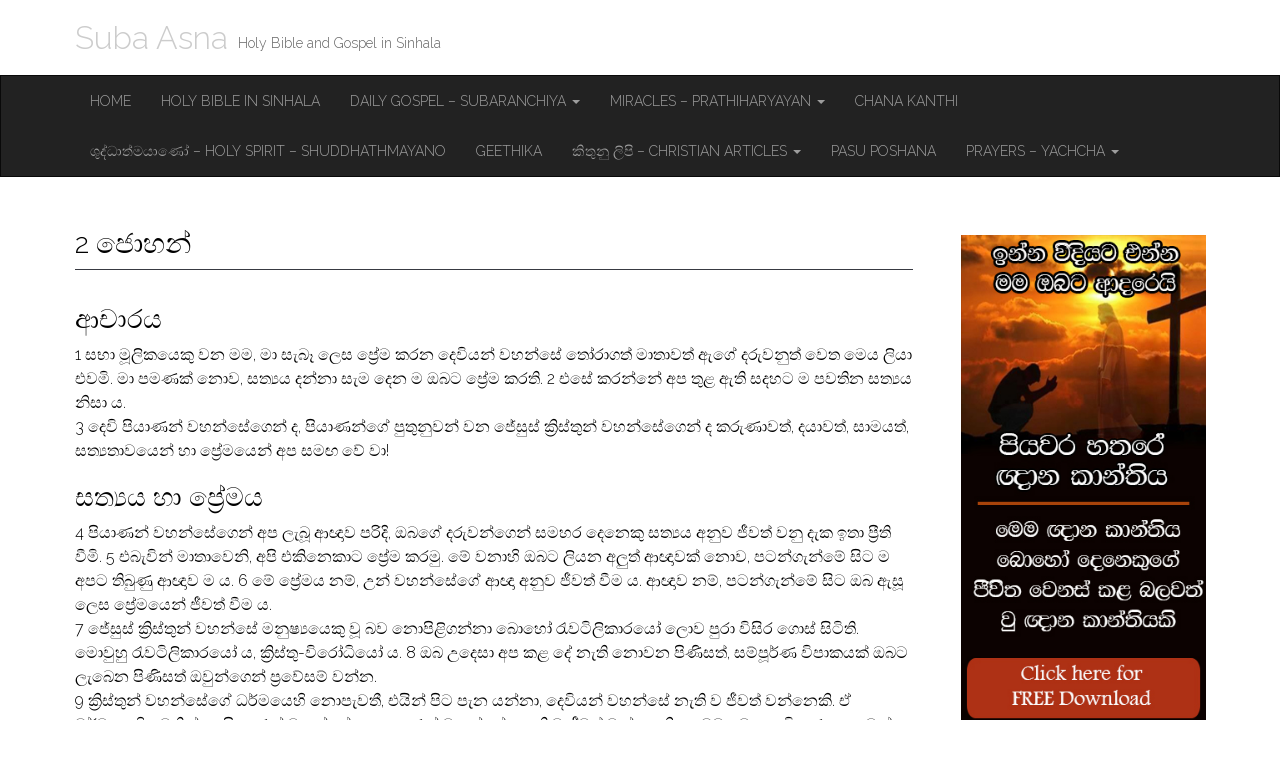

--- FILE ---
content_type: text/html; charset=UTF-8
request_url: https://www.subaasna.com/2-john/
body_size: 13315
content:
<!DOCTYPE html>
<html lang="en-US">
<head>
	<!-- Google Tag Manager -->
<script>(function(w,d,s,l,i){w[l]=w[l]||[];w[l].push({'gtm.start':
new Date().getTime(),event:'gtm.js'});var f=d.getElementsByTagName(s)[0],
j=d.createElement(s),dl=l!='dataLayer'?'&l='+l:'';j.async=true;j.src=
'https://www.googletagmanager.com/gtm.js?id='+i+dl;f.parentNode.insertBefore(j,f);
})(window,document,'script','dataLayer','GTM-KQGTJ5D4');</script>
<!-- End Google Tag Manager -->
	<!-- Google Tag Manager -->
	
<script>(function(w,d,s,l,i){w[l]=w[l]||[];w[l].push({'gtm.start':
new Date().getTime(),event:'gtm.js'});var f=d.getElementsByTagName(s)[0],
j=d.createElement(s),dl=l!='dataLayer'?'&l='+l:'';j.async=true;j.src=
'https://www.googletagmanager.com/gtm.js?id='+i+dl;f.parentNode.insertBefore(j,f);
})(window,document,'script','dataLayer','GTM-5LQH6N2R');</script>
<!-- End Google Tag Manager -->
	<!-- Google Tag Manager -->
<script>(function(w,d,s,l,i){w[l]=w[l]||[];w[l].push({'gtm.start':
new Date().getTime(),event:'gtm.js'});var f=d.getElementsByTagName(s)[0],
j=d.createElement(s),dl=l!='dataLayer'?'&l='+l:'';j.async=true;j.src=
'https://www.googletagmanager.com/gtm.js?id='+i+dl;f.parentNode.insertBefore(j,f);
})(window,document,'script','dataLayer','GTM-P3W6HX5C');</script>
<!-- End Google Tag Manager -->
	<meta charset="UTF-8">
	<meta name="viewport" content="width=device-width, initial-scale=1.0">
	<link rel="profile" href="http://gmpg.org/xfn/11">
	<link rel="pingback" href="https://www.subaasna.com/xmlrpc.php">
	<meta name='robots' content='index, follow, max-image-preview:large, max-snippet:-1, max-video-preview:-1' />
	<style>img:is([sizes="auto" i], [sizes^="auto," i]) { contain-intrinsic-size: 3000px 1500px }</style>
	
	<!-- This site is optimized with the Yoast SEO plugin v26.4 - https://yoast.com/wordpress/plugins/seo/ -->
	<title>2 ජොහන් - Suba Asna</title>
	<link rel="canonical" href="https://www.subaasna.com/2-john/" />
	<meta property="og:locale" content="en_US" />
	<meta property="og:type" content="article" />
	<meta property="og:title" content="2 ජොහන් - Suba Asna" />
	<meta property="og:description" content="ආචාරය 1 සභා මූලිකයෙකු වන මම, මා සැබෑ ලෙස ප්‍රේම කරන දෙවියන් වහන්සේ තෝරාගත් මාතාවත් ඇගේ දරුවනුත් වෙත මෙය ලියා එවමි. මා පමණක් නොව, සත්‍යය දන්නා සැම දෙන ම ඔබට ප්‍රේම කරති. 2 එසේ කරන්නේ අප තුළ ඇති සදහට ම පවතින සත්‍යය නිසා ය.3 දෙවි පියාණන් වහන්සේගෙන් ද, පියාණන්ගේ පුතුනුවන් වන ජේසුස් ක්‍රිස්තුන් වහන්සේගෙන් ද&hellip; Continue reading &rarr;" />
	<meta property="og:url" content="https://www.subaasna.com/2-john/" />
	<meta property="og:site_name" content="Suba Asna" />
	<meta property="article:modified_time" content="2020-04-29T09:57:03+00:00" />
	<meta name="twitter:card" content="summary_large_image" />
	<script type="application/ld+json" class="yoast-schema-graph">{"@context":"https://schema.org","@graph":[{"@type":"WebPage","@id":"https://www.subaasna.com/2-john/","url":"https://www.subaasna.com/2-john/","name":"2 ජොහන් - Suba Asna","isPartOf":{"@id":"https://www.subaasna.com/#website"},"datePublished":"2020-04-29T09:33:37+00:00","dateModified":"2020-04-29T09:57:03+00:00","breadcrumb":{"@id":"https://www.subaasna.com/2-john/#breadcrumb"},"inLanguage":"en-US","potentialAction":[{"@type":"ReadAction","target":["https://www.subaasna.com/2-john/"]}]},{"@type":"BreadcrumbList","@id":"https://www.subaasna.com/2-john/#breadcrumb","itemListElement":[{"@type":"ListItem","position":1,"name":"Home","item":"https://www.subaasna.com/"},{"@type":"ListItem","position":2,"name":"2 ජොහන්"}]},{"@type":"WebSite","@id":"https://www.subaasna.com/#website","url":"https://www.subaasna.com/","name":"Suba Asna","description":"Holy Bible and Gospel in Sinhala","potentialAction":[{"@type":"SearchAction","target":{"@type":"EntryPoint","urlTemplate":"https://www.subaasna.com/?s={search_term_string}"},"query-input":{"@type":"PropertyValueSpecification","valueRequired":true,"valueName":"search_term_string"}}],"inLanguage":"en-US"}]}</script>
	<!-- / Yoast SEO plugin. -->


<link rel='dns-prefetch' href='//www.googletagmanager.com' />
<link rel='dns-prefetch' href='//fonts.googleapis.com' />
<link rel='dns-prefetch' href='//pagead2.googlesyndication.com' />
<link rel="alternate" type="application/rss+xml" title="Suba Asna &raquo; Feed" href="https://www.subaasna.com/feed/" />
<link rel="alternate" type="application/rss+xml" title="Suba Asna &raquo; Comments Feed" href="https://www.subaasna.com/comments/feed/" />
		<style>
			.lazyload,
			.lazyloading {
				max-width: 100%;
			}
		</style>
		<script type="text/javascript">
/* <![CDATA[ */
window._wpemojiSettings = {"baseUrl":"https:\/\/s.w.org\/images\/core\/emoji\/16.0.1\/72x72\/","ext":".png","svgUrl":"https:\/\/s.w.org\/images\/core\/emoji\/16.0.1\/svg\/","svgExt":".svg","source":{"concatemoji":"https:\/\/www.subaasna.com\/wp-includes\/js\/wp-emoji-release.min.js?ver=6.8.3"}};
/*! This file is auto-generated */
!function(s,n){var o,i,e;function c(e){try{var t={supportTests:e,timestamp:(new Date).valueOf()};sessionStorage.setItem(o,JSON.stringify(t))}catch(e){}}function p(e,t,n){e.clearRect(0,0,e.canvas.width,e.canvas.height),e.fillText(t,0,0);var t=new Uint32Array(e.getImageData(0,0,e.canvas.width,e.canvas.height).data),a=(e.clearRect(0,0,e.canvas.width,e.canvas.height),e.fillText(n,0,0),new Uint32Array(e.getImageData(0,0,e.canvas.width,e.canvas.height).data));return t.every(function(e,t){return e===a[t]})}function u(e,t){e.clearRect(0,0,e.canvas.width,e.canvas.height),e.fillText(t,0,0);for(var n=e.getImageData(16,16,1,1),a=0;a<n.data.length;a++)if(0!==n.data[a])return!1;return!0}function f(e,t,n,a){switch(t){case"flag":return n(e,"\ud83c\udff3\ufe0f\u200d\u26a7\ufe0f","\ud83c\udff3\ufe0f\u200b\u26a7\ufe0f")?!1:!n(e,"\ud83c\udde8\ud83c\uddf6","\ud83c\udde8\u200b\ud83c\uddf6")&&!n(e,"\ud83c\udff4\udb40\udc67\udb40\udc62\udb40\udc65\udb40\udc6e\udb40\udc67\udb40\udc7f","\ud83c\udff4\u200b\udb40\udc67\u200b\udb40\udc62\u200b\udb40\udc65\u200b\udb40\udc6e\u200b\udb40\udc67\u200b\udb40\udc7f");case"emoji":return!a(e,"\ud83e\udedf")}return!1}function g(e,t,n,a){var r="undefined"!=typeof WorkerGlobalScope&&self instanceof WorkerGlobalScope?new OffscreenCanvas(300,150):s.createElement("canvas"),o=r.getContext("2d",{willReadFrequently:!0}),i=(o.textBaseline="top",o.font="600 32px Arial",{});return e.forEach(function(e){i[e]=t(o,e,n,a)}),i}function t(e){var t=s.createElement("script");t.src=e,t.defer=!0,s.head.appendChild(t)}"undefined"!=typeof Promise&&(o="wpEmojiSettingsSupports",i=["flag","emoji"],n.supports={everything:!0,everythingExceptFlag:!0},e=new Promise(function(e){s.addEventListener("DOMContentLoaded",e,{once:!0})}),new Promise(function(t){var n=function(){try{var e=JSON.parse(sessionStorage.getItem(o));if("object"==typeof e&&"number"==typeof e.timestamp&&(new Date).valueOf()<e.timestamp+604800&&"object"==typeof e.supportTests)return e.supportTests}catch(e){}return null}();if(!n){if("undefined"!=typeof Worker&&"undefined"!=typeof OffscreenCanvas&&"undefined"!=typeof URL&&URL.createObjectURL&&"undefined"!=typeof Blob)try{var e="postMessage("+g.toString()+"("+[JSON.stringify(i),f.toString(),p.toString(),u.toString()].join(",")+"));",a=new Blob([e],{type:"text/javascript"}),r=new Worker(URL.createObjectURL(a),{name:"wpTestEmojiSupports"});return void(r.onmessage=function(e){c(n=e.data),r.terminate(),t(n)})}catch(e){}c(n=g(i,f,p,u))}t(n)}).then(function(e){for(var t in e)n.supports[t]=e[t],n.supports.everything=n.supports.everything&&n.supports[t],"flag"!==t&&(n.supports.everythingExceptFlag=n.supports.everythingExceptFlag&&n.supports[t]);n.supports.everythingExceptFlag=n.supports.everythingExceptFlag&&!n.supports.flag,n.DOMReady=!1,n.readyCallback=function(){n.DOMReady=!0}}).then(function(){return e}).then(function(){var e;n.supports.everything||(n.readyCallback(),(e=n.source||{}).concatemoji?t(e.concatemoji):e.wpemoji&&e.twemoji&&(t(e.twemoji),t(e.wpemoji)))}))}((window,document),window._wpemojiSettings);
/* ]]> */
</script>

<style id='wp-emoji-styles-inline-css' type='text/css'>

	img.wp-smiley, img.emoji {
		display: inline !important;
		border: none !important;
		box-shadow: none !important;
		height: 1em !important;
		width: 1em !important;
		margin: 0 0.07em !important;
		vertical-align: -0.1em !important;
		background: none !important;
		padding: 0 !important;
	}
</style>
<link rel='stylesheet' id='wp-block-library-css' href='https://www.subaasna.com/wp-includes/css/dist/block-library/style.min.css?ver=6.8.3' type='text/css' media='all' />
<style id='classic-theme-styles-inline-css' type='text/css'>
/*! This file is auto-generated */
.wp-block-button__link{color:#fff;background-color:#32373c;border-radius:9999px;box-shadow:none;text-decoration:none;padding:calc(.667em + 2px) calc(1.333em + 2px);font-size:1.125em}.wp-block-file__button{background:#32373c;color:#fff;text-decoration:none}
</style>
<style id='global-styles-inline-css' type='text/css'>
:root{--wp--preset--aspect-ratio--square: 1;--wp--preset--aspect-ratio--4-3: 4/3;--wp--preset--aspect-ratio--3-4: 3/4;--wp--preset--aspect-ratio--3-2: 3/2;--wp--preset--aspect-ratio--2-3: 2/3;--wp--preset--aspect-ratio--16-9: 16/9;--wp--preset--aspect-ratio--9-16: 9/16;--wp--preset--color--black: #000000;--wp--preset--color--cyan-bluish-gray: #abb8c3;--wp--preset--color--white: #ffffff;--wp--preset--color--pale-pink: #f78da7;--wp--preset--color--vivid-red: #cf2e2e;--wp--preset--color--luminous-vivid-orange: #ff6900;--wp--preset--color--luminous-vivid-amber: #fcb900;--wp--preset--color--light-green-cyan: #7bdcb5;--wp--preset--color--vivid-green-cyan: #00d084;--wp--preset--color--pale-cyan-blue: #8ed1fc;--wp--preset--color--vivid-cyan-blue: #0693e3;--wp--preset--color--vivid-purple: #9b51e0;--wp--preset--gradient--vivid-cyan-blue-to-vivid-purple: linear-gradient(135deg,rgba(6,147,227,1) 0%,rgb(155,81,224) 100%);--wp--preset--gradient--light-green-cyan-to-vivid-green-cyan: linear-gradient(135deg,rgb(122,220,180) 0%,rgb(0,208,130) 100%);--wp--preset--gradient--luminous-vivid-amber-to-luminous-vivid-orange: linear-gradient(135deg,rgba(252,185,0,1) 0%,rgba(255,105,0,1) 100%);--wp--preset--gradient--luminous-vivid-orange-to-vivid-red: linear-gradient(135deg,rgba(255,105,0,1) 0%,rgb(207,46,46) 100%);--wp--preset--gradient--very-light-gray-to-cyan-bluish-gray: linear-gradient(135deg,rgb(238,238,238) 0%,rgb(169,184,195) 100%);--wp--preset--gradient--cool-to-warm-spectrum: linear-gradient(135deg,rgb(74,234,220) 0%,rgb(151,120,209) 20%,rgb(207,42,186) 40%,rgb(238,44,130) 60%,rgb(251,105,98) 80%,rgb(254,248,76) 100%);--wp--preset--gradient--blush-light-purple: linear-gradient(135deg,rgb(255,206,236) 0%,rgb(152,150,240) 100%);--wp--preset--gradient--blush-bordeaux: linear-gradient(135deg,rgb(254,205,165) 0%,rgb(254,45,45) 50%,rgb(107,0,62) 100%);--wp--preset--gradient--luminous-dusk: linear-gradient(135deg,rgb(255,203,112) 0%,rgb(199,81,192) 50%,rgb(65,88,208) 100%);--wp--preset--gradient--pale-ocean: linear-gradient(135deg,rgb(255,245,203) 0%,rgb(182,227,212) 50%,rgb(51,167,181) 100%);--wp--preset--gradient--electric-grass: linear-gradient(135deg,rgb(202,248,128) 0%,rgb(113,206,126) 100%);--wp--preset--gradient--midnight: linear-gradient(135deg,rgb(2,3,129) 0%,rgb(40,116,252) 100%);--wp--preset--font-size--small: 13px;--wp--preset--font-size--medium: 20px;--wp--preset--font-size--large: 36px;--wp--preset--font-size--x-large: 42px;--wp--preset--spacing--20: 0.44rem;--wp--preset--spacing--30: 0.67rem;--wp--preset--spacing--40: 1rem;--wp--preset--spacing--50: 1.5rem;--wp--preset--spacing--60: 2.25rem;--wp--preset--spacing--70: 3.38rem;--wp--preset--spacing--80: 5.06rem;--wp--preset--shadow--natural: 6px 6px 9px rgba(0, 0, 0, 0.2);--wp--preset--shadow--deep: 12px 12px 50px rgba(0, 0, 0, 0.4);--wp--preset--shadow--sharp: 6px 6px 0px rgba(0, 0, 0, 0.2);--wp--preset--shadow--outlined: 6px 6px 0px -3px rgba(255, 255, 255, 1), 6px 6px rgba(0, 0, 0, 1);--wp--preset--shadow--crisp: 6px 6px 0px rgba(0, 0, 0, 1);}:where(.is-layout-flex){gap: 0.5em;}:where(.is-layout-grid){gap: 0.5em;}body .is-layout-flex{display: flex;}.is-layout-flex{flex-wrap: wrap;align-items: center;}.is-layout-flex > :is(*, div){margin: 0;}body .is-layout-grid{display: grid;}.is-layout-grid > :is(*, div){margin: 0;}:where(.wp-block-columns.is-layout-flex){gap: 2em;}:where(.wp-block-columns.is-layout-grid){gap: 2em;}:where(.wp-block-post-template.is-layout-flex){gap: 1.25em;}:where(.wp-block-post-template.is-layout-grid){gap: 1.25em;}.has-black-color{color: var(--wp--preset--color--black) !important;}.has-cyan-bluish-gray-color{color: var(--wp--preset--color--cyan-bluish-gray) !important;}.has-white-color{color: var(--wp--preset--color--white) !important;}.has-pale-pink-color{color: var(--wp--preset--color--pale-pink) !important;}.has-vivid-red-color{color: var(--wp--preset--color--vivid-red) !important;}.has-luminous-vivid-orange-color{color: var(--wp--preset--color--luminous-vivid-orange) !important;}.has-luminous-vivid-amber-color{color: var(--wp--preset--color--luminous-vivid-amber) !important;}.has-light-green-cyan-color{color: var(--wp--preset--color--light-green-cyan) !important;}.has-vivid-green-cyan-color{color: var(--wp--preset--color--vivid-green-cyan) !important;}.has-pale-cyan-blue-color{color: var(--wp--preset--color--pale-cyan-blue) !important;}.has-vivid-cyan-blue-color{color: var(--wp--preset--color--vivid-cyan-blue) !important;}.has-vivid-purple-color{color: var(--wp--preset--color--vivid-purple) !important;}.has-black-background-color{background-color: var(--wp--preset--color--black) !important;}.has-cyan-bluish-gray-background-color{background-color: var(--wp--preset--color--cyan-bluish-gray) !important;}.has-white-background-color{background-color: var(--wp--preset--color--white) !important;}.has-pale-pink-background-color{background-color: var(--wp--preset--color--pale-pink) !important;}.has-vivid-red-background-color{background-color: var(--wp--preset--color--vivid-red) !important;}.has-luminous-vivid-orange-background-color{background-color: var(--wp--preset--color--luminous-vivid-orange) !important;}.has-luminous-vivid-amber-background-color{background-color: var(--wp--preset--color--luminous-vivid-amber) !important;}.has-light-green-cyan-background-color{background-color: var(--wp--preset--color--light-green-cyan) !important;}.has-vivid-green-cyan-background-color{background-color: var(--wp--preset--color--vivid-green-cyan) !important;}.has-pale-cyan-blue-background-color{background-color: var(--wp--preset--color--pale-cyan-blue) !important;}.has-vivid-cyan-blue-background-color{background-color: var(--wp--preset--color--vivid-cyan-blue) !important;}.has-vivid-purple-background-color{background-color: var(--wp--preset--color--vivid-purple) !important;}.has-black-border-color{border-color: var(--wp--preset--color--black) !important;}.has-cyan-bluish-gray-border-color{border-color: var(--wp--preset--color--cyan-bluish-gray) !important;}.has-white-border-color{border-color: var(--wp--preset--color--white) !important;}.has-pale-pink-border-color{border-color: var(--wp--preset--color--pale-pink) !important;}.has-vivid-red-border-color{border-color: var(--wp--preset--color--vivid-red) !important;}.has-luminous-vivid-orange-border-color{border-color: var(--wp--preset--color--luminous-vivid-orange) !important;}.has-luminous-vivid-amber-border-color{border-color: var(--wp--preset--color--luminous-vivid-amber) !important;}.has-light-green-cyan-border-color{border-color: var(--wp--preset--color--light-green-cyan) !important;}.has-vivid-green-cyan-border-color{border-color: var(--wp--preset--color--vivid-green-cyan) !important;}.has-pale-cyan-blue-border-color{border-color: var(--wp--preset--color--pale-cyan-blue) !important;}.has-vivid-cyan-blue-border-color{border-color: var(--wp--preset--color--vivid-cyan-blue) !important;}.has-vivid-purple-border-color{border-color: var(--wp--preset--color--vivid-purple) !important;}.has-vivid-cyan-blue-to-vivid-purple-gradient-background{background: var(--wp--preset--gradient--vivid-cyan-blue-to-vivid-purple) !important;}.has-light-green-cyan-to-vivid-green-cyan-gradient-background{background: var(--wp--preset--gradient--light-green-cyan-to-vivid-green-cyan) !important;}.has-luminous-vivid-amber-to-luminous-vivid-orange-gradient-background{background: var(--wp--preset--gradient--luminous-vivid-amber-to-luminous-vivid-orange) !important;}.has-luminous-vivid-orange-to-vivid-red-gradient-background{background: var(--wp--preset--gradient--luminous-vivid-orange-to-vivid-red) !important;}.has-very-light-gray-to-cyan-bluish-gray-gradient-background{background: var(--wp--preset--gradient--very-light-gray-to-cyan-bluish-gray) !important;}.has-cool-to-warm-spectrum-gradient-background{background: var(--wp--preset--gradient--cool-to-warm-spectrum) !important;}.has-blush-light-purple-gradient-background{background: var(--wp--preset--gradient--blush-light-purple) !important;}.has-blush-bordeaux-gradient-background{background: var(--wp--preset--gradient--blush-bordeaux) !important;}.has-luminous-dusk-gradient-background{background: var(--wp--preset--gradient--luminous-dusk) !important;}.has-pale-ocean-gradient-background{background: var(--wp--preset--gradient--pale-ocean) !important;}.has-electric-grass-gradient-background{background: var(--wp--preset--gradient--electric-grass) !important;}.has-midnight-gradient-background{background: var(--wp--preset--gradient--midnight) !important;}.has-small-font-size{font-size: var(--wp--preset--font-size--small) !important;}.has-medium-font-size{font-size: var(--wp--preset--font-size--medium) !important;}.has-large-font-size{font-size: var(--wp--preset--font-size--large) !important;}.has-x-large-font-size{font-size: var(--wp--preset--font-size--x-large) !important;}
:where(.wp-block-post-template.is-layout-flex){gap: 1.25em;}:where(.wp-block-post-template.is-layout-grid){gap: 1.25em;}
:where(.wp-block-columns.is-layout-flex){gap: 2em;}:where(.wp-block-columns.is-layout-grid){gap: 2em;}
:root :where(.wp-block-pullquote){font-size: 1.5em;line-height: 1.6;}
</style>
<link rel='stylesheet' id='theme_stylesheet-css' href='https://www.subaasna.com/wp-content/themes/destin-basic/style.css?ver=6.8.3' type='text/css' media='all' />
<link rel='stylesheet' id='google_fonts-css' href='//fonts.googleapis.com/css?family=Raleway:300,300italic,600,600italic,800' type='text/css' media='all' />
<link rel='stylesheet' id='font_awesome-css' href='https://www.subaasna.com/wp-content/themes/destin-basic/library/css/font-awesome.css?ver=4.3.0' type='text/css' media='all' />
<script type="text/javascript" src="https://www.subaasna.com/wp-includes/js/jquery/jquery.min.js?ver=3.7.1" id="jquery-core-js"></script>
<script type="text/javascript" src="https://www.subaasna.com/wp-includes/js/jquery/jquery-migrate.min.js?ver=3.4.1" id="jquery-migrate-js"></script>

<!-- Google tag (gtag.js) snippet added by Site Kit -->
<!-- Google Analytics snippet added by Site Kit -->
<script type="text/javascript" src="https://www.googletagmanager.com/gtag/js?id=GT-MJJRJ5M" id="google_gtagjs-js" async></script>
<script type="text/javascript" id="google_gtagjs-js-after">
/* <![CDATA[ */
window.dataLayer = window.dataLayer || [];function gtag(){dataLayer.push(arguments);}
gtag("set","linker",{"domains":["www.subaasna.com"]});
gtag("js", new Date());
gtag("set", "developer_id.dZTNiMT", true);
gtag("config", "GT-MJJRJ5M");
/* ]]> */
</script>
<link rel="https://api.w.org/" href="https://www.subaasna.com/wp-json/" /><link rel="alternate" title="JSON" type="application/json" href="https://www.subaasna.com/wp-json/wp/v2/pages/3460" /><link rel="EditURI" type="application/rsd+xml" title="RSD" href="https://www.subaasna.com/xmlrpc.php?rsd" />
<meta name="generator" content="WordPress 6.8.3" />
<link rel='shortlink' href='https://www.subaasna.com/?p=3460' />
<link rel="alternate" title="oEmbed (JSON)" type="application/json+oembed" href="https://www.subaasna.com/wp-json/oembed/1.0/embed?url=https%3A%2F%2Fwww.subaasna.com%2F2-john%2F" />
<link rel="alternate" title="oEmbed (XML)" type="text/xml+oembed" href="https://www.subaasna.com/wp-json/oembed/1.0/embed?url=https%3A%2F%2Fwww.subaasna.com%2F2-john%2F&#038;format=xml" />

<!-- This site is using AdRotate v5.16 to display their advertisements - https://ajdg.solutions/ -->
<!-- AdRotate CSS -->
<style type="text/css" media="screen">
	.g { margin:0px; padding:0px; overflow:hidden; line-height:1; zoom:1; }
	.g img { height:auto; }
	.g-col { position:relative; float:left; }
	.g-col:first-child { margin-left: 0; }
	.g-col:last-child { margin-right: 0; }
	@media only screen and (max-width: 480px) {
		.g-col, .g-dyn, .g-single { width:100%; margin-left:0; margin-right:0; }
	}
</style>
<!-- /AdRotate CSS -->

<meta name="generator" content="Site Kit by Google 1.166.0" />		<script>
			document.documentElement.className = document.documentElement.className.replace('no-js', 'js');
		</script>
				<style>
			.no-js img.lazyload {
				display: none;
			}

			figure.wp-block-image img.lazyloading {
				min-width: 150px;
			}

			.lazyload,
			.lazyloading {
				--smush-placeholder-width: 100px;
				--smush-placeholder-aspect-ratio: 1/1;
				width: var(--smush-image-width, var(--smush-placeholder-width)) !important;
				aspect-ratio: var(--smush-image-aspect-ratio, var(--smush-placeholder-aspect-ratio)) !important;
			}

						.lazyload, .lazyloading {
				opacity: 0;
			}

			.lazyloaded {
				opacity: 1;
				transition: opacity 400ms;
				transition-delay: 0ms;
			}

					</style>
		

<!-- WPMobile.App -->
<meta name="theme-color" content="#6c3812" />
<meta name="msapplication-navbutton-color" content="#6c3812" />
<meta name="apple-mobile-web-app-status-bar-style" content="#6c3812" />
<!-- / WPMobile.App -->

<style>
.container { max-width: 1170px; }
</style>
	
<!-- Google AdSense meta tags added by Site Kit -->
<meta name="google-adsense-platform-account" content="ca-host-pub-2644536267352236">
<meta name="google-adsense-platform-domain" content="sitekit.withgoogle.com">
<!-- End Google AdSense meta tags added by Site Kit -->
<style type="text/css" id="custom-background-css">
body.custom-background { background-color: #ffffff; }
</style>
	
<!-- Google AdSense snippet added by Site Kit -->
<script type="text/javascript" async="async" src="https://pagead2.googlesyndication.com/pagead/js/adsbygoogle.js?client=ca-pub-5397556439654377&amp;host=ca-host-pub-2644536267352236" crossorigin="anonymous"></script>

<!-- End Google AdSense snippet added by Site Kit -->
    <style>
        @font-face {
		  font-family: 'Framework7 Icons';
		  font-style: normal;
		  font-weight: 400;
		  src: url("https://www.subaasna.com/wp-content/plugins/wpappninja/themes/wpmobileapp/includes/fonts/Framework7Icons-Regular.eot?2019");
		  src: local('Framework7 Icons'),
    		 local('Framework7Icons-Regular'),
    		 url("https://www.subaasna.com/wp-content/plugins/wpappninja/themes/wpmobileapp/includes/fonts/Framework7Icons-Regular.woff2?2019") format("woff2"),
    		 url("https://www.subaasna.com/wp-content/plugins/wpappninja/themes/wpmobileapp/includes/fonts/Framework7Icons-Regular.woff?2019") format("woff"),
    		 url("https://www.subaasna.com/wp-content/plugins/wpappninja/themes/wpmobileapp/includes/fonts/Framework7Icons-Regular.ttf?2019") format("truetype");
		}

		.f7-icons, .framework7-icons {
		  font-family: 'Framework7 Icons';
		  font-weight: normal;
		  font-style: normal;
		  font-size: 25px;
		  line-height: 1;
		  letter-spacing: normal;
		  text-transform: none;
		  display: inline-block;
		  white-space: nowrap;
		  word-wrap: normal;
		  direction: ltr;
		  -webkit-font-smoothing: antialiased;
		  text-rendering: optimizeLegibility;
		  -moz-osx-font-smoothing: grayscale;
		  -webkit-font-feature-settings: "liga";
		  -moz-font-feature-settings: "liga=1";
		  -moz-font-feature-settings: "liga";
		  font-feature-settings: "liga";
		}
    </style>
<link rel="icon" href="https://www.subaasna.com/wp-content/uploads/2018/12/cropped-Suba-Asna-32x32.jpg" sizes="32x32" />
<link rel="icon" href="https://www.subaasna.com/wp-content/uploads/2018/12/cropped-Suba-Asna-192x192.jpg" sizes="192x192" />
<link rel="apple-touch-icon" href="https://www.subaasna.com/wp-content/uploads/2018/12/cropped-Suba-Asna-180x180.jpg" />
<meta name="msapplication-TileImage" content="https://www.subaasna.com/wp-content/uploads/2018/12/cropped-Suba-Asna-270x270.jpg" />
		<style type="text/css"></style>
		<script type="text/javascript"></script>
	
		<!-- TikTok Pixel Code Start -->
<script>
!function (w, d, t) {
  w.TiktokAnalyticsObject=t;var ttq=w[t]=w[t]||[];ttq.methods=["page","track","identify","instances","debug","on","off","once","ready","alias","group","enableCookie","disableCookie","holdConsent","revokeConsent","grantConsent"],ttq.setAndDefer=function(t,e){t[e]=function(){t.push([e].concat(Array.prototype.slice.call(arguments,0)))}};for(var i=0;i<ttq.methods.length;i++)ttq.setAndDefer(ttq,ttq.methods[i]);ttq.instance=function(t){for(
var e=ttq._i[t]||[],n=0;n<ttq.methods.length;n++)ttq.setAndDefer(e,ttq.methods[n]);return e},ttq.load=function(e,n){var r="https://analytics.tiktok.com/i18n/pixel/events.js",o=n&&n.partner;ttq._i=ttq._i||{},ttq._i[e]=[],ttq._i[e]._u=r,ttq._t=ttq._t||{},ttq._t[e]=+new Date,ttq._o=ttq._o||{},ttq._o[e]=n||{};n=document.createElement("script")
;n.type="text/javascript",n.async=!0,n.src=r+"?sdkid="+e+"&lib="+t;e=document.getElementsByTagName("script")[0];e.parentNode.insertBefore(n,e)};


  ttq.load('CR2BPDJC77UAH29IA2SG');
  ttq.page();
}(window, document, 'ttq');
	
// add this before event code to all pages where PII data postback is expected and appropriate 
ttq.identify({
	"email": "<hashed_email_address>", // string. The email of the customer if available. It must be hashed with SHA-256 on the client side.
	"phone_number": "<hashed_phone_number>", // string. The phone number of the customer if available. It must be hashed with SHA-256 on the client side.
	"external_id": "<hashed_extenal_id>" // string. Any unique identifier, such as loyalty membership IDs, user IDs, and external cookie IDs.It must be hashed with SHA-256 on the client side.
});

	ttq.track('ViewContent', {
	"contents": [
		{
			"content_id": "<10>" 		}
	]
});
	
</script>
	
<!-- TikTok Pixel Code End -->
	
</head>

<body class="wp-singular page-template-default page page-id-3460 custom-background wp-theme-destin-basic basic">
	<!-- Google Tag Manager (noscript) -->
<noscript><iframe data-src="https://www.googletagmanager.com/ns.html?id=GTM-5LQH6N2R"
height="0" width="0" style="display:none;visibility:hidden" src="[data-uri]" class="lazyload" data-load-mode="1"></iframe></noscript>
<!-- End Google Tag Manager (noscript) -->
	<!-- Google Tag Manager (noscript) -->
<noscript><iframe data-src="https://www.googletagmanager.com/ns.html?id=GTM-P3W6HX5C"
height="0" width="0" style="display:none;visibility:hidden" src="[data-uri]" class="lazyload" data-load-mode="1"></iframe></noscript>
<!-- End Google Tag Manager (noscript) -->
<!-- Google Tag Manager (noscript) -->
<noscript><iframe data-src="https://www.googletagmanager.com/ns.html?id=GTM-KQGTJ5D4"
height="0" width="0" style="display:none;visibility:hidden" src="[data-uri]" class="lazyload" data-load-mode="1"></iframe></noscript>
<!-- End Google Tag Manager (noscript) -->
	<div id="page" class="clearfix">
		<header id="header">
			<div class="container">
								<div id="site-title"><a href="https://www.subaasna.com" title="Suba Asna" rel="home">
					Suba Asna				</a></div>
				<div id="site-description">Holy Bible and Gospel in Sinhala</div>
			</div>

			<nav id="site-navigation" class="navbar navbar-inverse" role="navigation">
				<div class="container">
					<h3 class="sr-only">Main menu</h3>
					<a class="sr-only" href="#primary" title="Skip to content">Skip to content</a>

					<div class="navbar-header">
						<button type="button" class="navbar-toggle" data-toggle="collapse" data-target=".navbar-collapse">
					        <span class="icon-bar"></span>
					        <span class="icon-bar"></span>
					        <span class="icon-bar"></span>
					    </button>
					</div>

					<div class="collapse navbar-collapse">
						<ul id="menu-menu-1" class="nav navbar-nav"><li id="menu-item-117" class="menu-item menu-item-type-custom menu-item-object-custom menu-item-home menu-item-117"><a href="https://www.subaasna.com/">Home</a></li>
<li id="menu-item-125" class="menu-item menu-item-type-post_type menu-item-object-post menu-item-125"><a href="https://www.subaasna.com/holy-bible-in-sinhala/">Holy Bible in Sinhala</a></li>
<li id="menu-item-126" class="menu-item menu-item-type-post_type menu-item-object-post menu-item-has-children dropdown menu-item-126"><a class="dropdown-toggle" data-toggle="dropdown" data-target="#" href="https://www.subaasna.com/daily-gospel-subaranchiya/">Daily Gospel – Subaranchiya <span class="caret"></span></a>
<ul class="dropdown-menu">
	<li id="menu-item-23552" class="menu-item menu-item-type-post_type menu-item-object-page menu-item-23552"><a href="https://www.subaasna.com/nov20-2025/">නොවැම්බර් 20 වන දින සුබ අස්න – ශු. ලූක් 19: 41 – 44</a></li>
	<li id="menu-item-23561" class="menu-item menu-item-type-post_type menu-item-object-page menu-item-23561"><a href="https://www.subaasna.com/nov21-2025/">නොවැම්බර් 21 වන දින සුබ අස්න – ශු. ලූක් 19: 45 – 48</a></li>
</ul>
</li>
<li id="menu-item-127" class="menu-item menu-item-type-post_type menu-item-object-post menu-item-has-children dropdown menu-item-127"><a class="dropdown-toggle" data-toggle="dropdown" data-target="#" href="https://www.subaasna.com/miracles-prathiharyayan/">Miracles – Prathiharyayan <span class="caret"></span></a>
<ul class="dropdown-menu">
	<li id="menu-item-265" class="menu-item menu-item-type-post_type menu-item-object-page menu-item-265"><a href="https://www.subaasna.com/%e0%b6%b4%e0%b7%8a%e2%80%8d%e0%b6%bb%e0%b6%82%e0%b7%81%e0%b6%ba%e0%b7%9a-les-ulmes-%e0%b7%84%e0%b7%92-%e0%b7%81%e0%b7%94-%e0%b6%af%e0%b7%92%e0%b7%80%e0%b7%8a%e2%80%8d%e0%b6%ba-%e0%b7%83%e0%b6%ad-2/">ප්‍රංශයේ LES ULMES හි ශු. දිව්‍ය සත්ප්‍රසාදයේ ප්‍රාතිහාර්යය</a></li>
	<li id="menu-item-266" class="menu-item menu-item-type-post_type menu-item-object-page menu-item-266"><a href="https://www.subaasna.com/%e0%b6%89%e0%b6%ad%e0%b7%8f%e0%b6%bd%e0%b7%92%e0%b6%ba%e0%b7%9a-%e0%b6%bd%e0%b6%b1%e0%b7%8a%e0%b6%a0%e0%b7%8f%e0%b6%b1%e0%b7%9d-%e0%b6%b1%e0%b7%94%e0%b7%80%e0%b6%bb-%e0%b7%81%e0%b7%94-%e0%b6%af/">ඉතාලියේ ලන්චානෝ නුවර ශු. දිව්‍ය සත්ප්‍රසාදීය ප්‍රාතිහාර්යය</a></li>
	<li id="menu-item-267" class="menu-item menu-item-type-post_type menu-item-object-page menu-item-267"><a href="https://www.subaasna.com/gerona%e0%b7%84%e0%b7%92-%e0%b7%81%e0%b7%94-%e0%b6%af%e0%b7%92%e0%b7%80%e0%b7%8a%e2%80%8d%e0%b6%ba-%e0%b7%83%e0%b6%ad%e0%b7%8a%e0%b6%b4%e0%b7%8a%e2%80%8d%e0%b6%bb%e0%b7%83%e0%b7%8f%e0%b6%af-%e0%b6%b4/">GERONAහි ශු දිව්‍ය සත්ප්‍රසාද ප්‍රාතිහාර්යය</a></li>
	<li id="menu-item-268" class="menu-item menu-item-type-post_type menu-item-object-page menu-item-268"><a href="https://www.subaasna.com/tumaco-%e0%b7%84%e0%b7%92-%e0%b7%81%e0%b7%94-%e0%b6%af%e0%b7%92%e0%b7%80%e0%b7%8a%e2%80%8d%e0%b6%ba-%e0%b7%83%e0%b6%ad%e0%b7%8a%e0%b6%b4%e0%b7%8a%e2%80%8d%e0%b6%bb%e0%b7%83%e0%b7%8f%e0%b6%af%e0%b6%ba/">Tumaco හි ශු. දිව්‍ය සත්ප්‍රසාදයේ ප්‍රාතිහාර්යය</a></li>
	<li id="menu-item-269" class="menu-item menu-item-type-post_type menu-item-object-page menu-item-269"><a href="https://www.subaasna.com/st-eulalia-in-rue-mazarin-%e0%b7%84%e0%b7%92-%e0%b7%81%e0%b7%94-%e0%b6%af%e0%b7%92%e0%b7%80%e0%b7%8a%e2%80%8d%e0%b6%ba-%e0%b7%83%e0%b6%ad%e0%b7%8a%e0%b6%b4%e0%b7%8a%e2%80%8d%e0%b6%bb%e0%b7%83/">St. Eulalia in Rue Mazarin හි ශු. දිව්‍ය සත්ප්‍රසාදයේ ප්‍රාතිහාර්යය</a></li>
	<li id="menu-item-270" class="menu-item menu-item-type-post_type menu-item-object-page menu-item-270"><a href="https://www.subaasna.com/silla-%e0%b7%84%e0%b7%92-%e0%b7%81%e0%b7%94-%e0%b6%af%e0%b7%92%e0%b7%80%e0%b7%8a%e2%80%8d%e0%b6%ba-%e0%b7%83%e0%b6%ad%e0%b7%8a%e0%b6%b4%e0%b7%8a%e2%80%8d%e0%b6%bb%e0%b7%83%e0%b7%8f%e0%b6%af%e0%b6%ba/">SILLA හි ශු. දිව්‍ය සත්ප්‍රසාදයේ ප්‍රාතිහාර්යය</a></li>
	<li id="menu-item-271" class="menu-item menu-item-type-post_type menu-item-object-page menu-item-271"><a href="https://www.subaasna.com/scala%e0%b7%84%e0%b7%92-%e0%b7%81%e0%b7%94-%e0%b6%af%e0%b7%92%e0%b7%80%e0%b7%8a%e2%80%8d%e0%b6%ba-%e0%b7%83%e0%b6%ad%e0%b7%8a%e0%b6%b4%e0%b7%8a%e2%80%8d%e0%b6%bb%e0%b7%83%e0%b7%8f%e0%b6%af%e0%b6%ba/">SCALAහි ශු. දිව්‍ය සත්ප්‍රසාදයේ ප්‍රාතිහාර්යය</a></li>
	<li id="menu-item-272" class="menu-item menu-item-type-post_type menu-item-object-page menu-item-272"><a href="https://www.subaasna.com/saint-andre-de-la-reunion-%e0%b7%84%e0%b7%92-%e0%b7%81%e0%b7%94-%e0%b6%af%e0%b7%92%e0%b7%80%e0%b7%8a%e2%80%8d%e0%b6%ba-%e0%b7%83%e0%b6%ad%e0%b7%8a%e0%b6%b4%e0%b7%8a%e2%80%8d%e0%b6%bb%e0%b7%83/">SAINT-ANDRÉ DE LA RÉUNION හි ශු. දිව්‍ය සත්ප්‍රසාද ප්‍රතිහාර්යය</a></li>
	<li id="menu-item-273" class="menu-item menu-item-type-post_type menu-item-object-page menu-item-273"><a href="https://www.subaasna.com/onil-%e0%b7%84%e0%b7%92-%e0%b7%81%e0%b7%94-%e0%b6%af%e0%b7%92%e0%b7%80%e0%b7%8a%e0%b6%ba-%e0%b7%83%e0%b6%ad%e0%b7%8a%e0%b6%b4%e0%b7%8a%e0%b6%bb%e0%b7%83%e0%b7%8f%e0%b6%af%e0%b6%ba/">Onil හි ශු. දිව්‍ය සත්ප්‍රසාදයේ ප්‍රාතිහාර්යය</a></li>
</ul>
</li>
<li id="menu-item-274" class="menu-item menu-item-type-post_type menu-item-object-post menu-item-274"><a href="https://www.subaasna.com/chana-kanthi/">Chana Kanthi</a></li>
<li id="menu-item-1665" class="menu-item menu-item-type-post_type menu-item-object-post menu-item-1665"><a href="https://www.subaasna.com/holy-spirit-shuddhathmayano/">ශුද්ධාත්මයාණෝ – Holy Spirit – Shuddhathmayano</a></li>
<li id="menu-item-1666" class="menu-item menu-item-type-post_type menu-item-object-post menu-item-1666"><a href="https://www.subaasna.com/geethika/">Geethika</a></li>
<li id="menu-item-1667" class="menu-item menu-item-type-post_type menu-item-object-post menu-item-has-children dropdown menu-item-1667"><a class="dropdown-toggle" data-toggle="dropdown" data-target="#" href="https://www.subaasna.com/christian-articles/">කිතුනු ලිපි – Christian Articles <span class="caret"></span></a>
<ul class="dropdown-menu">
	<li id="menu-item-12586" class="menu-item menu-item-type-post_type menu-item-object-page menu-item-12586"><a href="https://www.subaasna.com/dewa-dayawe-mangalya/">දේව දයාවේ මංගල්‍යය හා දේව දයාවේ සිතුවම </a></li>
</ul>
</li>
<li id="menu-item-1668" class="menu-item menu-item-type-post_type menu-item-object-post menu-item-1668"><a href="https://www.subaasna.com/pasu-poshana/">Pasu Poshana</a></li>
<li id="menu-item-9728" class="menu-item menu-item-type-post_type menu-item-object-post menu-item-has-children dropdown menu-item-9728"><a class="dropdown-toggle" data-toggle="dropdown" data-target="#" href="https://www.subaasna.com/prayers-yachcha/">Prayers – Yachcha <span class="caret"></span></a>
<ul class="dropdown-menu">
	<li id="menu-item-9732" class="menu-item menu-item-type-post_type menu-item-object-page menu-item-9732"><a href="https://www.subaasna.com/suwargayehi-wedasitina/">ස්වර්ගයෙහි වැඩසිටින</a></li>
	<li id="menu-item-9731" class="menu-item menu-item-type-post_type menu-item-object-page menu-item-9731"><a href="https://www.subaasna.com/wishwaasa-lakshanaya/">විශ්වාස ලක්ෂණය</a></li>
	<li id="menu-item-9730" class="menu-item menu-item-type-post_type menu-item-object-page menu-item-9730"><a href="https://www.subaasna.com/dayadika-manasthapanaya/">දයාධික මනස්ථාපය</a></li>
	<li id="menu-item-9729" class="menu-item menu-item-type-post_type menu-item-object-page menu-item-9729"><a href="https://www.subaasna.com/dewa-maatha-prarthanawa/">දේවමාතා ප්‍රාර්ථනාව</a></li>
	<li id="menu-item-12585" class="menu-item menu-item-type-post_type menu-item-object-page menu-item-12585"><a href="https://www.subaasna.com/dewa-dayawe-yeduma/">දේව දයාවට කැපවීමේ යැදුම</a></li>
	<li id="menu-item-9733" class="menu-item menu-item-type-post_type menu-item-object-page menu-item-9733"><a href="https://www.subaasna.com/family-prayer-in-sinhala/">පවුලේ සැමට එකට සිට කිවහැකි බලවත් යාච්ඤාවක්!</a></li>
	<li id="menu-item-9727" class="menu-item menu-item-type-post_type menu-item-object-page menu-item-9727"><a href="https://www.subaasna.com/prayer-to-jesus-secret-heart/">මුළු ලෝකය ජේසු තුමන්ගේ දිව්‍ය හෘදයට කැප කිරීමේ යාච්ඤාව</a></li>
	<li id="menu-item-9734" class="menu-item menu-item-type-post_type menu-item-object-page menu-item-9734"><a href="https://www.subaasna.com/prayer-of-st-joseph/">ශු. ජුසේ මුනිදුන්ගේ පිහිට ඉල්ලා යාච්ඤාව</a></li>
	<li id="menu-item-10031" class="menu-item menu-item-type-post_type menu-item-object-page menu-item-10031"><a href="https://www.subaasna.com/gallenehi-yachchawa/">අතී බලවත් ජේසු තුමන්ගේ ශ්‍රී ගල්ලෙනේ යාච්ඤාව</a></li>
	<li id="menu-item-9742" class="menu-item menu-item-type-post_type menu-item-object-page menu-item-9742"><a href="https://www.subaasna.com/sinhala-prayer-for-mother-mary-secret-heart/">දේව මාතාවන්ගේ නිර්මල හෘදයට කැප කිරීමේ යාච්ඤාව</a></li>
	<li id="menu-item-9789" class="menu-item menu-item-type-post_type menu-item-object-page menu-item-9789"><a href="https://www.subaasna.com/prayer-to-st-anthony-in-sinhala/">ශුද්ධවූ අන්තෝනි මුනිදුන්ගේ විශේෂ වරප්‍රසාද ලැබීමේ යාච්ඤාව</a></li>
	<li id="menu-item-9814" class="menu-item menu-item-type-post_type menu-item-object-page menu-item-9814"><a href="https://www.subaasna.com/prayer-before-read-the-holy-bible/">ශුද්ධවූ බයිබලය හැදෑරීමට පෙර යාච්ඤාව</a></li>
	<li id="menu-item-10021" class="menu-item menu-item-type-post_type menu-item-object-page menu-item-10021"><a href="https://www.subaasna.com/daily-prayer-in-sinhala/">දිනපතා  කිවහැකි සභා ශ්‍රේෂ්ඨයන් විසින් අනුමත කර ඇති යාච්ඤාවක්</a></li>
	<li id="menu-item-10074" class="menu-item menu-item-type-post_type menu-item-object-page menu-item-10074"><a href="https://www.subaasna.com/prayer-of-pregnant-women-in-sinhala/">ගර්භනීන් විසින් කළයුතු  යාච්ඤාව</a></li>
</ul>
</li>
</ul>					</div>
				</div>
			</nav><!-- #site-navigation -->
		</header>

		<main>

<div class="container">
	<div class="row">
		<div id="primary" class="col-md-9">
							<article id="post-3460" class="post-3460 page type-page status-publish hentry xfolkentry clearfix">
					<h1 class="entry-title page-header">2 ජොහන්</h1>
				    <div class="entry-content description clearfix">
					    
<h3 class="wp-block-heading">ආචාරය</h3>



<p>1 සභා මූලිකයෙකු වන මම, මා සැබෑ ලෙස ප්‍රේම කරන දෙවියන් වහන්සේ තෝරාගත් මාතාවත් ඇගේ දරුවනුත් වෙත මෙය ලියා එවමි. මා පමණක් නොව, සත්‍යය දන්නා සැම දෙන ම ඔබට ප්‍රේම කරති. 2 එසේ කරන්නේ අප තුළ ඇති සදහට ම පවතින සත්‍යය නිසා ය.<br>3 දෙවි පියාණන් වහන්සේගෙන් ද, පියාණන්ගේ පුතුනුවන් වන ජේසුස් ක්‍රිස්තුන් වහන්සේගෙන් ද කරුණාවත්, දයාවත්, සාමයත්, සත්‍යතාවයෙන් හා ප්‍රේමයෙන් අප සමඟ වේ වා!</p>



<h3 class="wp-block-heading">සත්‍යය හා ප්‍රේමය</h3>



<p>4 පියාණන් වහන්සේගෙන් අප ලැබූ ආඥාව පරිදි, ඔබගේ දරුවන්ගෙන් සමහර දෙනෙකු සත්‍යය අනුව ජීවත් වනු දැක ඉතා ප්‍රීති වීමි. 5 එබැවින් මාතාවෙනි, අපි එකිනෙකාට ප්‍රේම කරමු. මේ වනාහි ඔබට ලියන අලුත් ආඥාවක් නොව, පටන්ගැන්මේ සිට ම අපට තිබුණු ආඥාව ම ය. 6 මේ ප්‍රේමය නම්, උන් වහන්සේගේ ආඥා අනුව ජීවත් වීම ය. ආඥාව නම්, පටන්ගැන්මේ සිට ඔබ ඇසූ ලෙස ප්‍රේමයෙන් ජීවත් වීම ය.<br>7 ජේසුස් ක්‍රිස්තුන් වහන්සේ මනුෂ්‍යයෙකු වූ බව නොපිළිගන්නා බොහෝ රැවටිලිකාරයෝ ලොව පුරා විසිර ගොස් සිටිති. මොවුහු රැවටිලිකාරයෝ ය, ක්‍රිස්තු-විරෝධියෝ ය. 8 ඔබ උදෙසා අප කළ දේ නැති නොවන පිණිසත්, සම්පූර්ණ විපාකයක් ඔබට ලැබෙන පිණිසත් ඔවුන්ගෙන් ප්‍රවේසම් වන්න.<br>9 ක්‍රිස්තුන් වහන්සේගේ ධර්මයෙහි නොපැවතී, එයින් පිට පැන යන්නා, දෙවියන් වහන්සේ නැති ව ජීවත් වන්නෙකි. ඒ ධර්මයෙහි පවතින්නා පියාණන් වහන්සේ ද පුත්‍රයාණන් වහන්සේ ද ඇති ව ජීවත් වන්නෙකි. 10 ඔබ වෙත පැමිණෙන යමෙක් මේ ධර්මය රැගෙන නොඑන්නේ නම්, ඔහු ගෙදරට නොපිළිගන්න, ඔහුට ආචාර ද නොකරන්න. 11 මන්ද, ඔහුට ආචාර කරන්නා ඔහුගේ නපුරු ක්‍රියාවලට පංගුකාරයෙක් වන්නේ ය.</p>



<h3 class="wp-block-heading">අවසාන වචන</h3>



<p>12 ඔබ වෙත ලියා එවන්නට මට බොහෝ කාරණා ඇත. ඒවා කඩදාසියක තීන්තෙන් ලිවීමට වඩා, අපේ ප්‍රීතිය සම්පූර්ණ වන පිණිස ඔබ මුණගැසී කතා කිරීමට මම බලාපොරොත්තු වෙමි.<br>13 ඔබ තෝරාගත් සොහොයුරියගේ දරුවෝ ඔබට ආචාර කරති.</p>
				    </div><!-- .entry-content -->

				    	<footer class="clearfix">
	    	</footer><!-- .entry -->
					</article><!-- #post-3460 -->

				
<div id="comments" class="comments-area">
	
	
	</div><!-- #comments .comments-area -->		</div>

			<div id="secondary" class="col-md-3" role="complementary">
		<aside id="adrotate_widgets-2" class="widget adrotate_widgets"><div class="a-single a-3"><iframe data-src="//www.subaasna.com/banner.html" frameborder="0" width="320" height="500" scrolling="no" src="[data-uri]" class="lazyload" data-load-mode="1"></iframe></div></aside>	</div><!-- #secondary.widget-area -->
	</div>
</div>

		</main><!-- main -->

		<footer id="footer" role="contentinfo">
			<div id="footer-content" class="container">
				<div class="row">
					<div class="copyright col-lg-12">
						<p class="pull-left">Copyright &copy; 2025 <a href="https://www.subaasna.com">Suba Asna</a>. All Rights Reserved.</p>
						<p class="pull-right">
							The Destin Basic Theme by <a href="https://themes.bavotasan.com/themes/destin-wordpress-themes/">bavotasan.com</a>.						</p>
					</div><!-- .col-lg-12 -->
				</div><!-- .row -->
			</div><!-- #footer-content.container -->
		</footer><!-- #footer -->

	</div><!-- #page -->

<script type="speculationrules">
{"prefetch":[{"source":"document","where":{"and":[{"href_matches":"\/*"},{"not":{"href_matches":["\/wp-*.php","\/wp-admin\/*","\/wp-content\/uploads\/*","\/wp-content\/*","\/wp-content\/plugins\/*","\/wp-content\/themes\/destin-basic\/*","\/*\\?(.+)"]}},{"not":{"selector_matches":"a[rel~=\"nofollow\"]"}},{"not":{"selector_matches":".no-prefetch, .no-prefetch a"}}]},"eagerness":"conservative"}]}
</script>
	<span class="wpappninja wpmobileapp" style="display:none"></span>
    <script type="text/javascript" id="adrotate-clicker-js-extra">
/* <![CDATA[ */
var click_object = {"ajax_url":"https:\/\/www.subaasna.com\/wp-admin\/admin-ajax.php"};
/* ]]> */
</script>
<script type="text/javascript" src="https://www.subaasna.com/wp-content/plugins/adrotate/library/jquery.clicker.js" id="adrotate-clicker-js"></script>
<script type="text/javascript" src="https://www.subaasna.com/wp-includes/js/comment-reply.min.js?ver=6.8.3" id="comment-reply-js" async="async" data-wp-strategy="async"></script>
<script type="text/javascript" src="https://www.subaasna.com/wp-content/themes/destin-basic/library/js/bootstrap.js?ver=3.0.3" id="bootstrap-js"></script>
<script type="text/javascript" src="https://www.subaasna.com/wp-content/themes/destin-basic/library/js/theme.js?ver=6.8.3" id="theme-js"></script>
<script type="text/javascript" id="smush-lazy-load-js-before">
/* <![CDATA[ */
var smushLazyLoadOptions = {"autoResizingEnabled":false,"autoResizeOptions":{"precision":5,"skipAutoWidth":true}};
/* ]]> */
</script>
<script type="text/javascript" src="https://www.subaasna.com/wp-content/plugins/wp-smushit/app/assets/js/smush-lazy-load.min.js?ver=3.22.3" id="smush-lazy-load-js"></script>
<script>function wpmobile_read_cookie(k) {
    return(document.cookie.match('(^|; )'+k+'=([^;]*)')||0)[2]
	}
	var isIOS = !!navigator.platform && /iPad|iPhone|iPod/.test(navigator.platform);
	var isAndroid = /(android)/i.test(navigator.userAgent);

	var packageAndroid = 'appsubaasnacom.wpapp';
	var textAndroid = 'In Google Play';
	var linkAndroid = 'https://play.google.com/store/apps/details?id=appsubaasnacom.wpapp';

	var packageIOS = '';
	var textIOS = 'In App Store';
	var linkIOS = 'https://itunes.apple.com/app/id';
	</script>	<style type="text/css">
	#wpappninja_banner {
		display: none;
		height: 66px;
		z-index: 2147483647;
		background: #ffffff;
		border-bottom: 1px solid #f9f9f9;
	    box-shadow: 0 0 1px #999;
	    padding: 3px 0;
		position: absolute;
		top: 0;
		width: 100%;
		text-align: center;
	}
	#wpappninja_banner .wpappninja_banner_close {
		color: gray;
		font-size: 14px;
		vertical-align: top;
		display: inline-block;
		margin: 19px 0 0 0;
	}
	#wpappninja_banner .wpappninja_banner_logo {
	    vertical-align: top;
	    display: inline-block;
	    margin: 6px 12px;
	    width: 48px;
	    height: 48px;
	    padding: 3px;
		border-radius: 8px;
		background: #ffffff;
	}
	#wpappninja_banner .wpappninja_banner_text {
		color: #333;
		line-height: 10px;
		font-size: 13px;
		text-align: left;
		vertical-align: top;
		display: inline-block;
		margin: 10px 0px 0 0;
		width: Calc(100% - 200px);
	    max-height: 55px;
	    overflow: hidden;
	    padding-top: 2px;
	}
	#wpappninja_banner .wpappninja_banner_text span {
		color:#696969;
		font-size:11px;
	}
	#wpappninja_banner .wpappninja_banner_click {
		display: inline-block;
		background: #6c3812;
		padding: 3px 10px;
		font-size: 16px;
		color: white;
		vertical-align: top;
		margin: 16px 0px 0 10px;
	}
	#wpappninja_banner .wpappninja_banner_click img {
	    width: 20px;
		vertical-align: middle;
	}
	</style>
	
	<div id="wpappninja_banner">
		<div class="wpappninja_banner_close" onclick="document.cookie = 'wpappninja_disable_banner=true;expires=Sat, 20 Dec 2025 17:21:49 +0000;path=/';document.getElementById('wpappninja_banner').style.display = 'none';document.body.style.marginTop = '0px';" src="https://www.subaasna.com/wp-content/plugins/wpappninja/assets/images/close_icon.png">
			&#10005;
		</div>
		<div class="wpappninja_banner_logo">
			<img data-src="https://www.subaasna.com/wp-content/uploads/2020/04/logo.jpg" width="48" height="48" src="[data-uri]" class="lazyload" style="--smush-placeholder-width: 48px; --smush-placeholder-aspect-ratio: 48/48;" />
		</div>
		<div class="wpappninja_banner_text">
			<b>Suba Asna - සුබ අස්න </b><br/><br/>
			<span>FREE<br/></span>
			<span id="wpmobile_banner_text"></span>
		</div>
		<div class="wpappninja_banner_click">
			VIEW		</div>
	</div>
	
	<script>
	if (isAndroid && packageAndroid != "" && wpmobile_read_cookie("wpappninja_disable_banner") != "true") {
		jQuery("#wpmobile_banner_text").text(textAndroid);
		jQuery(".wpappninja_banner_click").on('click', function() {document.location = linkAndroid;});
		jQuery("#wpappninja_banner").css('display', 'block');
		jQuery("body").css('margin-top', '66px');
	}

	if (isIOS && packageIOS != "" && packageIOS != "xxx" && wpmobile_read_cookie("wpappninja_disable_banner") != "true") {
		jQuery("#wpmobile_banner_text").text(textIOS);
		jQuery(".wpappninja_banner_click").on('click', function() {document.location = linkIOS;});
		jQuery("#wpappninja_banner").css('display', 'block');
		jQuery("body").css('margin-top', '66px');
	}
	</script>
	
	</body>
</html>

<!-- Page cached by LiteSpeed Cache 7.6.2 on 2025-11-20 22:51:49 -->

--- FILE ---
content_type: text/html
request_url: https://www.subaasna.com/banner.html
body_size: 61
content:
<html>
<a href="https://www.subaasna.com/chana-kanthi/" target="_blank"><img border="0" src="Chana_Kanthiya.jpg" width="250" height="500" >
</html>

--- FILE ---
content_type: text/html; charset=utf-8
request_url: https://www.google.com/recaptcha/api2/aframe
body_size: 180
content:
<!DOCTYPE HTML><html><head><meta http-equiv="content-type" content="text/html; charset=UTF-8"></head><body><script nonce="UYc6Hdav1rr2s3f9nijB2w">/** Anti-fraud and anti-abuse applications only. See google.com/recaptcha */ try{var clients={'sodar':'https://pagead2.googlesyndication.com/pagead/sodar?'};window.addEventListener("message",function(a){try{if(a.source===window.parent){var b=JSON.parse(a.data);var c=clients[b['id']];if(c){var d=document.createElement('img');d.src=c+b['params']+'&rc='+(localStorage.getItem("rc::a")?sessionStorage.getItem("rc::b"):"");window.document.body.appendChild(d);sessionStorage.setItem("rc::e",parseInt(sessionStorage.getItem("rc::e")||0)+1);localStorage.setItem("rc::h",'1763681131369');}}}catch(b){}});window.parent.postMessage("_grecaptcha_ready", "*");}catch(b){}</script></body></html>